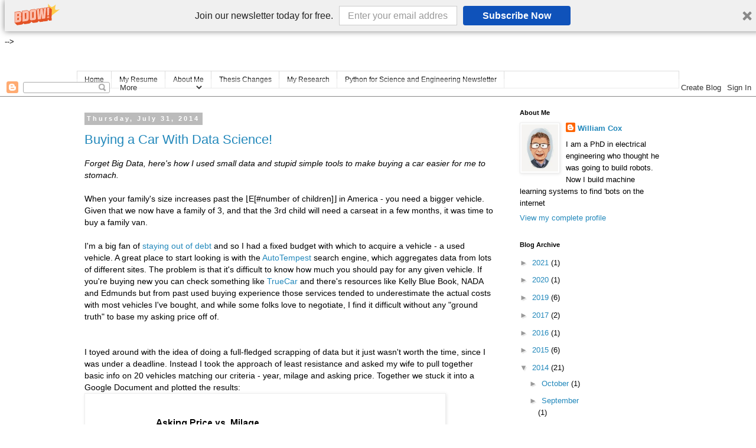

--- FILE ---
content_type: text/plain
request_url: https://www.google-analytics.com/j/collect?v=1&_v=j102&a=265994707&t=pageview&_s=1&dl=http%3A%2F%2Fwww.gallamine.com%2F2014%2F07%2F&ul=en-us%40posix&dt=Gallamine%27s%20Scientific%20Computing%20Blog%3A%20July%202014&sr=1280x720&vp=1280x720&_u=IEBAAEABAAAAACAAI~&jid=1601869163&gjid=1523599380&cid=193919059.1769387480&tid=UA-54022340-1&_gid=1829243042.1769387480&_r=1&_slc=1&z=659247133
body_size: -450
content:
2,cG-NVQL5PVLDB